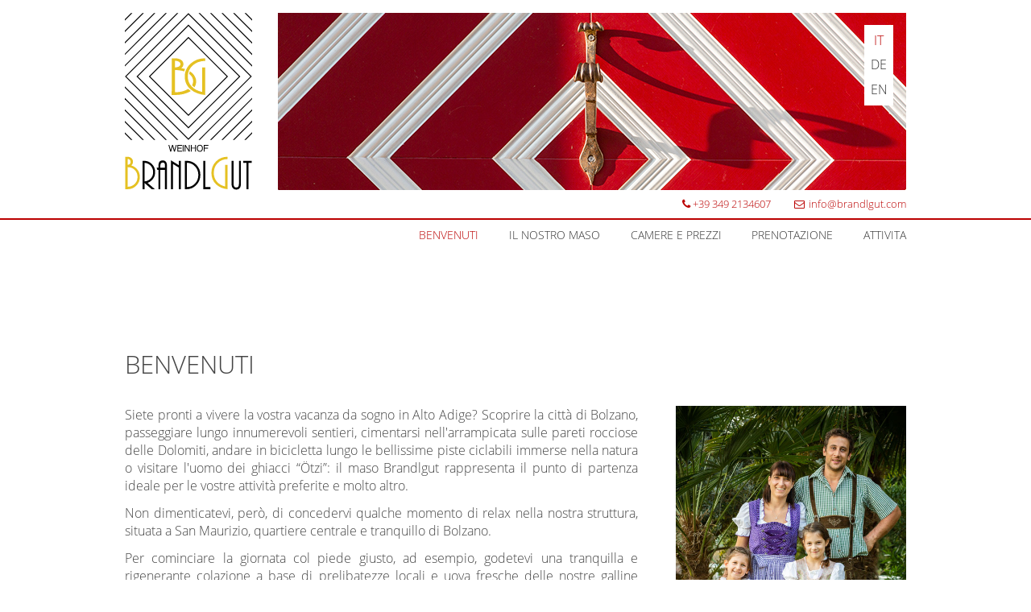

--- FILE ---
content_type: text/html; charset=UTF-8
request_url: https://brandlgut.com/it/
body_size: 3623
content:
<!DOCTYPE HTML>
<html lang="it">
<head>
<meta name="viewport" content="width=device-width, initial-scale=1">
<link rel="stylesheet" href="../templates/brandlgut-langs/css/bootstrap.min.css">
<meta http-equiv="content-type" content="text/html;charset=UTF-8">
<title>Brandlgut IT &ndash; Benvenuti</title>
<meta name="robots" content="index, follow">
<meta name="author" content="BrandlGut">
<meta name="keywords" content="Brandlgut">
<meta name="description" content="Brandlgut">
<meta name="generator" content="CMSimple_XH 1.7.2 2017122101 - www.cmsimple-xh.org">
<!-- plugins: adc, advancedform, cnc, fa, fhs_adminmenu, filebrowser, foldergallery, hi_updatecheck, jquery, meta_tags, pagemanager, page_params, pfw, polyglott, sitemapper, slideshow, tinymce4 -->
<link rel="next" href="/it/?Il-nostro-maso"><link rel="stylesheet" href="../assets/css/xhstyles.css" type="text/css">
<script type="text/javascript" src="../plugins/jquery/lib/jquery/3.2.1/jquery.min.js"></script>
<script type="text/javascript" src="../plugins/jquery/lib/migrate/jquery-migrate-3.0.0.min.js"></script>
<link rel="stylesheet" type="text/css" href="../plugins/fa/css/font-awesome.min.css"><link rel="stylesheet" href="../templates/brandlgut-langs/stylesheet.css" type="text/css">
<!--[if lt IE 9]>
	<script src="../templates/brandlgut-langs/scripts/html5shiv.min.js"></script>
	<script src="../templates/brandlgut-langs/scripts/respond.min.js"></script>
<![endif]-->

<link rel="apple-touch-icon" sizes="180x180" href="../templates/brandlgut-langs/images/favicon/apple-touch-icon.png">
<link rel="icon" type="image/png" sizes="32x32" href="../templates/brandlgut-langs/images/favicon/favicon-32x32.png">
<link rel="icon" type="image/png" sizes="16x16" href="../templates/brandlgut-langs/images/favicon/favicon-16x16.png">
<link rel="manifest" href="../templates/brandlgut-langs/images/favicon/site.webmanifest">
<link rel="mask-icon" href="../templates/brandlgut-langs/images/favicon/safari-pinned-tab.svg" color="#b50005">
<link rel="shortcut icon" href="../templates/brandlgut-langs/images/favicon/favicon.ico">
<meta name="apple-mobile-web-app-title" content="Brandlgut">
<meta name="application-name" content="Brandlgut">
<meta name="msapplication-TileColor" content="#b50005">
<meta name="msapplication-TileImage" content="../templates/brandlgut-langs/images/favicon/mstile-144x144.png">
<meta name="msapplication-config" content="../templates/brandlgut-langs/images/favicon/browserconfig.xml">
<meta name="theme-color" content="#ffffff">
<script>
document.write('<style>.langs a img { display: none; } div.acctxt { display: none; }<\/style>')
</script>
</head>

<body onload="">

<!-- noscript -->
<div id="noScript">Sorry. This website will not work correctly without JavaScrip. Please aktivate JavaScript in your browser.<br>&raquo; <a href="./?&sitemap">SiteMap</a></div>

<!-- Preloading -->
<script>document.write('<div id="preloader"><div class="spinner"><div class="uil-ripple-css" style="transform:scale(0.29);"><div> <\/div><div> <\/div><\/div><\/div><\/div>');</script>

<!-- HEADER -->
<header class="header" id="top">
<div class="header-inner container">
<div class="slideShow"><div id="slideshow_1" class="slideshow" style="position: relative; width: 100%; height: 100%; overflow: hidden"><img src="../userfiles/images/headers/Slideshow_Tuer.jpg" alt="Slideshow_Tuer" style="position: static; display: block; z-index: 1; width: 100%"><img src="../userfiles/images/headers/Slideshow_Gut4.jpg" alt="Slideshow_Gut4" style="position: absolute; display: none; width: 100%"><img src="../userfiles/images/headers/Slideshow_Thila.jpg" alt="Slideshow_Thila" style="position: absolute; display: none; width: 100%"><img src="../userfiles/images/headers/Slideshow_Fruehstuecksraum.jpg" alt="Slideshow_Fruehstuecksraum" style="position: absolute; display: none; width: 100%"><img src="../userfiles/images/headers/Slideshow_Gut.jpg" alt="Slideshow_Gut" style="position: absolute; display: none; width: 100%"><img src="../userfiles/images/headers/Slideshow_Gut3.jpg" alt="Slideshow_Gut3" style="position: absolute; display: none; width: 100%"><img src="../userfiles/images/headers/Slideshow_Gassers.jpg" alt="Slideshow_Gassers" style="position: absolute; display: none; width: 100%"><img src="../userfiles/images/headers/Slideshow_Weinreeben.jpg" alt="Slideshow_Weinreeben" style="position: absolute; display: none; width: 100%"><img src="../userfiles/images/headers/Slideshow_Wein3.jpg" alt="Slideshow_Wein3" style="position: absolute; display: none; width: 100%"><img src="../userfiles/images/headers/Slideshow_Blumenkanne.jpg" alt="Slideshow_Blumenkanne" style="position: absolute; display: none; width: 100%"><img src="../userfiles/images/headers/Slideshow_Gut2.jpg" alt="Slideshow_Gut2" style="position: absolute; display: none; width: 100%"><img src="../userfiles/images/headers/Slideshow_Pfau.jpg" alt="Slideshow_Pfau" style="position: absolute; display: none; width: 100%"><img src="../userfiles/images/headers/Slideshow_Aussicht2.jpg" alt="Slideshow_Aussicht2" style="position: absolute; display: none; width: 100%"><img src="../userfiles/images/headers/Slideshow_Aussicht.jpg" alt="Slideshow_Aussicht" style="position: absolute; display: none; width: 100%"><img src="../userfiles/images/headers/Slideshow_Wein2.jpg" alt="Slideshow_Wein2" style="position: absolute; display: none; width: 100%"><img src="../userfiles/images/headers/Slideshow_Trauben2.jpg" alt="Slideshow_Trauben2" style="position: absolute; display: none; width: 100%"><img src="../userfiles/images/headers/Slideshow_Zimmer.jpg" alt="Slideshow_Zimmer" style="position: absolute; display: none; width: 100%"><img src="../userfiles/images/headers/Slideshow_Eier.jpg" alt="Slideshow_Eier" style="position: absolute; display: none; width: 100%"></div></div>
<div class="logo"><a href=".\" title="Home"><img src="../templates/brandlgut-langs/images/LogoBrandlGut.svg" alt="logo"></a></div>
<div class="langs"><span class="actLang">it</span><!-- Polyglott_XH: language menu -->
<a href="https://brandlgut.com/">
    <img src="../userfiles/images/flags/de.png"
         alt="DE"
         title="DE">
</a>
<a href="https://brandlgut.com/en/">
    <img src="../userfiles/images/flags/en.png"
         alt="EN"
         title="EN">
</a>
</div>
</div>
<div class="subHeader container">
<div class="subHeader-inner">
<a href="tel:+393492134607"><span class="fa fa-fw fa-phone"></span>+39 349 2134607</a><a href="mailto:info@brandlgut.com?subject=Anfrage%20via%20Homepage%20www.brandlgut.com"><span class="fa fa-envelope-o fa-fw"></span> info@brandlgut.com</a>
</div>
</div>
</header>
<span id="line"></span>

<!-- MAIN NAV -->
<div class="hamDiv">
<button class="hamburger pull-right" accesskey="1" tabindex="1">
<div id="nav-icon"><i class="fa fa-bars fa-3x"></i></div>
</button>
</div>
<nav class="container nav">

<ul class="menulevel1">
<li class="sdoc"><span>Benvenuti</span></li>
<li class="doc"><a href="/it/?Il-nostro-maso">Il nostro maso</a></li>
<li class="doc"><a href="/it/?Camere-e-prezzi">Camere e prezzi</a></li>
<li class="doc"><a href="/it/?Prenotazione">Prenotazione</a></li>
<li class="doc"><a href="/it/?Attivita">Attivita</a></li>
</ul>
</nav>

<!-- CONTENT -->
<div class="wrapper container">
<main class="main">


<h1>Benvenuti</h1>
<div class="imgR"><img src="../userfiles/images/DieGassers_2018.jpg" alt="Famiglia Gasser" width="286" height="430"></div>
<p><span>Siete pronti a vivere la vostra vacanza da sogno in Alto Adige? Scoprire la città di Bolzano, passeggiare lungo innumerevoli sentieri, cimentarsi nell'arrampicata sulle pareti rocciose delle Dolomiti, andare in bicicletta lungo le bellissime piste ciclabili immerse nella natura o visitare l'uomo dei ghiacci “</span><span>Ötzi</span><span>”: il maso </span><span>Brandlgut</span><span> rappresenta il punto di partenza ideale per le vostre attività preferite e molto altro.</span><span> </span></p>
<p><span>Non dimenticatevi, però, di concedervi qualche momento di relax nella nostra struttura, situata a San Maurizio, quartiere centrale e tranquillo di Bolzano. </span><span> </span></p>
<p><span>Per cominciare la giornata col piede giusto, ad esempio, godetevi una tranquilla e rigenerante colazione a base di prelibatezze locali e uova fresche delle nostre galline allevate a terra. In serata, invece, gustatevi un buon bicchiere del nostro vino con vista su frutteti e vigneti circostanti con i monti </span><span>Penegal</span><span> e Mendola sullo sfondo.</span><span> </span></p>
<p><span>Vi aspettiamo,</span><span> </span></p>
<p><span>La vostra famiglia Gasser.</span><span> </span></p>
<div class="widgets"></div>

<div class="widgets">
	<div class="googleWidget">
		<p>Come trovarci</p>
		<iframe src="https://www.google.com/maps/embed?pb=!1m18!1m12!1m3!1d2746.2948072163636!2d11.300439915792747!3d46.50227447159694!2m3!1f0!2f0!3f0!3m2!1i1024!2i768!4f13.1!3m3!1m2!1s0x47829eabe1f45ddd%3A0x41586ed889a01ad1!2sBrandlgut-Hof!5e0!3m2!1sde!2sde!4v1533287459685" width="290" height="250" frameborder="0" style="border:0" allowfullscreen></iframe>
	</div>
	<div class="weatherWidget">
		<p>Il nostro tempo attuale</p>
		<div id="wcom-8e8668bd2cf412b3a9ad9151d0080626" style="border: 0; background-color: #f2f1f0; border-radius: 0px; color: #b00;" class="wcom-default w300x250">
			<link rel="stylesheet" href="../templates/brandlgut-langs/css/widgets.css" media="all">
			<div id="wcom-8e8668bd2cf412b3a9ad9151d0080626-weather"></div>
			<script type="text/javascript" src="//cs3.wettercomassets.com/woys/5/js/w.js"></script><script type="text/javascript">_wcomWidget({id: 'wcom-8e8668bd2cf412b3a9ad9151d0080626',location: 'IT0TA0010',format: '300x250',type: 'summary'});</script>
		</div>
	</div>
</div>
<div class="submenDiv"></div>
</main>
</div>

<!-- FOOTER -->
<footer>
<div class="container">
<div class="col-xs-12 col-sm-4 col-md-3 col-lg-3 box1">


</div>
<div class="col-xs-12 col-sm-8 col-md-9 col-lg-9 box2">

<p><span class="highLight">BrandlGut</span><br>Via San Maurizio, 63<br>39100 Bolzano BZ, Italia</p>
<table class=" footerTable">
<tbody>
<tr>
<td> </td>
<td> </td>
</tr>
<tr>
<td>mobile</td>
<td><a href="tel:+393492134607">0039 349 213 46 07</a></td>
</tr>
<tr>
<td>mail</td>
<td><a href="mailto:info@brandlgut.com?subject=Anfrage%20via%20Homepage">info@brandlgut.com</a></td>
</tr>
</tbody>
</table>
</div>
</div>
<div class="footerMenu clear">
<div class="container">
<p class="copyright">© 2025 Brandlgut</p>
<p class="ftMenu text-right"><!--<a href="?Contatto">Contatto</a>
&nbsp;&nbsp;
--><a href="?Colofone">Colofone</a>&nbsp;&nbsp;<a href="?Privacy-Policy">Privacy Policy</a>
<a target="_blank" href="/it/?&amp;print" rel="nofollow noopener" title="Versione stampabile">Versione stampabile</a></p>
</div>
</div>
</footer>
<div class="top" id="topLink"><a href="#" class="fa fa-angle-up fa-3x" title="top"></a></div>
<script src="../templates/brandlgut-langs/scripts/main.min.js"></script>
<script src="../templates/brandlgut-langs/scripts/bootstrap.min.js"></script>
<script type="text/javascript" src="../plugins/slideshow/slideshow.js"></script><script type="text/javascript">new slideshow.Show('slideshow_1','fade','easeInOut',0,6000,2000);</script>
</body>
</html>


--- FILE ---
content_type: text/css
request_url: https://brandlgut.com/templates/brandlgut-langs/stylesheet.css
body_size: 6829
content:
/* CSS for www.brandlgut.com
   version 1.0 (08.2018) 
   © 2018 fhs - www.fhseidel.de
*/
/*** FONTS ***/
@font-face {
	font-family: 'Open Sans';
	font-style: normal;
	font-weight: 300;
	src: url('fonts/opensans/open-sans-v15-cyrillic-ext_latin-ext-300.eot');
	src: local('Open Sans Light'), local('OpenSans-Light'), url('fonts/opensans/open-sans-v15-cyrillic-ext_latin-ext-300.eot?#iefix') format('embedded-opentype'), url('fonts/opensans/open-sans-v15-cyrillic-ext_latin-ext-300.woff2') format('woff2'), url('fonts/opensans/open-sans-v15-cyrillic-ext_latin-ext-300.woff') format('woff');
}
@font-face {
	font-family: 'Open Sans';
	font-style: italic;
	font-weight: 300;
	src: url('fonts/opensans/open-sans-v15-cyrillic-ext_latin-ext-300italic.eot');
	src: local('Open Sans Light Italic'), local('OpenSans-LightItalic'), url('fonts/opensans/open-sans-v15-cyrillic-ext_latin-ext-300italic.eot?#iefix') format('embedded-opentype'), url('fonts/opensans/open-sans-v15-cyrillic-ext_latin-ext-300italic.woff2') format('woff2'), url('fonts/opensans/open-sans-v15-cyrillic-ext_latin-ext-300italic.woff') format('woff');
}
@font-face {
	font-family: 'Open Sans';
	font-style: normal;
	font-weight: 400;
	src: url('fonts/opensans/open-sans-v15-cyrillic-ext_latin-ext-regular.eot');
	src: local('Open Sans Regular'), local('OpenSans-Regular'), url('fonts/opensans/open-sans-v15-cyrillic-ext_latin-ext-regular.eot?#iefix') format('embedded-opentype'), url('fonts/opensans/open-sans-v15-cyrillic-ext_latin-ext-regular.woff2') format('woff2'), url('fonts/opensans/open-sans-v15-cyrillic-ext_latin-ext-regular.woff') format('woff');
}
@font-face {
	font-family: 'Open Sans';
	font-style: italic;
	font-weight: 400;
	src: url('fonts/opensans/open-sans-v15-cyrillic-ext_latin-ext-italic.eot');
	src: local('Open Sans Italic'), local('OpenSans-Italic'), url('fonts/opensans/open-sans-v15-cyrillic-ext_latin-ext-italic.eot?#iefix') format('embedded-opentype'), url('fonts/opensans/open-sans-v15-cyrillic-ext_latin-ext-italic.woff2') format('woff2'), url('fonts/opensans/open-sans-v15-cyrillic-ext_latin-ext-italic.woff') format('woff');
}
@font-face {
	font-family: 'Open Sans';
	font-style: normal;
	font-weight: 600;
	src: url('fonts/opensans/open-sans-v15-cyrillic-ext_latin-ext-600.eot');
	src: local('Open Sans SemiBold'), local('OpenSans-SemiBold'), url('fonts/opensans/open-sans-v15-cyrillic-ext_latin-ext-600.eot?#iefix') format('embedded-opentype'), url('fonts/opensans/open-sans-v15-cyrillic-ext_latin-ext-600.woff2') format('woff2'), url('fonts/opensans/open-sans-v15-cyrillic-ext_latin-ext-600.woff') format('woff');
}
@font-face {
	font-family: 'Open Sans';
	font-style: italic;
	font-weight: 600;
	src: url('fonts/opensans/open-sans-v15-cyrillic-ext_latin-ext-600italic.eot');
	src: local('Open Sans SemiBold Italic'), local('OpenSans-SemiBoldItalic'), url('fonts/opensans/open-sans-v15-cyrillic-ext_latin-ext-600italic.eot?#iefix') format('embedded-opentype'), url('fonts/opensans/open-sans-v15-cyrillic-ext_latin-ext-600italic.woff2') format('woff2'), url('fonts/opensans/open-sans-v15-cyrillic-ext_latin-ext-600italic.woff') format('woff');
}
@font-face {
	font-family: 'Open Sans';
	font-style: normal;
	font-weight: 700;
	src: url('fonts/opensans/open-sans-v15-cyrillic-ext_latin-ext-700.eot');
	src: local('Open Sans Bold'), local('OpenSans-Bold'), url('fonts/opensans/open-sans-v15-cyrillic-ext_latin-ext-700.eot?#iefix') format('embedded-opentype'), url('fonts/opensans/open-sans-v15-cyrillic-ext_latin-ext-700.woff2') format('woff2'), url('fonts/opensans/open-sans-v15-cyrillic-ext_latin-ext-700.woff') format('woff');
}
@font-face {
	font-family: 'Open Sans';
	font-style: italic;
	font-weight: 700;
	src: url('fonts/opensans/open-sans-v15-cyrillic-ext_latin-ext-700italic.eot');
	src: local('Open Sans Bold Italic'), local('OpenSans-BoldItalic'), url('fonts/opensans/open-sans-v15-cyrillic-ext_latin-ext-700italic.eot?#iefix') format('embedded-opentype'), url('fonts/opensans/open-sans-v15-cyrillic-ext_latin-ext-700italic.woff2') format('woff2'), url('fonts/opensans/open-sans-v15-cyrillic-ext_latin-ext-700italic.woff') format('woff');
}
strong, b {
	font-weight: 600;
}
/*** ***/
html {
	font-size: 13px;
}
body {
	font: 300 1em/1.45em 'Open Sans', sans-serif;
	background: #fff;
	color: #444;
}
.wrapper {
}
.container {
	max-width: 1000px;
}
main {
	min-height: 75vh;
	margin: 8em 0 0 0;
}
/*** Header ***/
.header {
	margin: 1em 0 0;
	background: #fff;
}
.header-inner {
	position: relative;
}
.slideShow {
	float: right;
}
#line {
	display: block;
	height: 2px;
	margin: 0 auto .5em 0;
	background: #b00;
}
.logo {
	background: #fff;
	position: absolute;
	top: 60%;
	left: calc( 50% - 50px);
	z-index: 2;
	width: 100px;
	padding: .75em;
}
.logo img {
	width: 158px;
}
.logo a:hover {
	background: none;
}
.subHeader {
	display: none;
}
.hamDiv {
	background: none;
	position: relative;
	right: 0;
	float: right;
}
.hamDiv.open {
	background: rgba(238,204,34,.95);
}
.hamburger {
	background: none;
	border: none;
	padding: 10px 15px;
	z-index: 10;
}
.hamburger.open {
	color: rgba(255,255,255,.5);
}
.langs {
	z-index: 2;
	line-height: 1;
	padding: 0;
	border: 0;
	border-radius: 0;
	display: inline-block;
	margin: 1em 0 1em -.5em;
}
.actLang {
	padding: .25em .5em;
	text-transform: uppercase;
	color: #b00;
	/*color: #fff;*/
}
.langs a {
	padding: .5em;
	margin: 0;
	color: #333;
}
.langs a:hover {
	background: none;
}
#langMenu {
	margin: .5em 0;
	position: absolute;
	top: 2em;
	right: 1em;
}
#langMenu a {
	margin: 0 .5em .5em 0;
}
main p {
	text-align: justify;
}
p {
	margin: 0 0 .75em;
}
hr {
	margin-top: .75em;
	margin-bottom: .75em;
	border: 0;
	border-top: 1px solid #b00;
}
.top {
	display: none;
	position: fixed;
	right: 1em !important;
	bottom: 1em !important;
	z-index: 999;
}
.top a {
	color: #b00 !important;
	padding: 0 .2em .05em .2em;
	border-radius: 50%;
	background: rgba(255,255,255,.5);
}
.top a:hover {
	color: #e5c122 !important;
	text-decoration: none;
	background: rgba(255,255,255,.5);
}
ol {
	margin: 0 0 0.75em;
	padding: 0;
}
ol li {
	margin: 0 0 0 2em;
}
ul.ulNrml {
	list-style: inside none none;
	margin: 0 0 0.75em;
	padding: 0;
}
ul.ulNrml ul {
	list-style: inside none none;
	margin: 0;
	padding: 0;
}
ul.ulNrml li {
	margin-left: 1em;
}
ul.ulNrml li:before {
	content: '\f105';
	font-family: 'FontAwesome';
	color: #999;
	padding: 0 .5em 0 0;
	margin-left: -1em;
}
ul.ulNrml ul li:before {
	content: '\f101';
	font-family: 'FontAwesome';
	color: #999;
	padding: 0 .5em 0 0;
	margin-left: -1em;
}
span.smaller {
	font-size: .85em;
}
p.smaller {
	font-size: .85em;
	line-height: normal;
}
p.bigger, span.bigger {
	font-size: 1.25em;
}
article.legalNotices {
	font-size: .9em;
}
span.highLight, p.highLight {
	color: #e5c122;
	font-weight: 600;
}
span.light, p.light {
	color: #999;
}
span.yellowText, p.yellowText {
	color: #e5c122;
}
span.redText, p.redText {
	color: #b00;
}
span.greyText, p.greyText {
	color: #666;
}
p.copyright, span.copyright {
	color: #999;
}
span.price, p.price, div.price {
	float: right;
}
*.clear {
	clear: both;
}
p.clearfix, div.clearfix {
}
p.clearfix:after, div.clearfix:after {
	content: ".";
	clear: both;
	display: block;
	visibility: hidden;
	height: 0px;
}

/*** images **/
img {
	border: 0 none;
	height: auto;
	max-width: 100%;
	vertical-align: middle;
}
div.imgR, img.imgR {
	margin: 0 auto 1em auto;
	padding: 0 !important;
	float: none;
	max-width: 80%;
}
div.imgR p {
	text-align: right;
}
div.imgL, img.imgL {
	margin: 0 0 1em 0;
	padding: 0;
	float: none;
	max-width: 100%;
	text-align: left;
}
div.imgR p, div.imgL p, p.caption, span.caption {
	font: inherit;
	font-size: .9em;
	font-weight: 400;
	color: #666;
	margin: .5em 0 0 0;
	line-height: normal;
}
div.imgNrml {
	margin: 1em 0;
}
div.imgNrml img {
	margin: 0 0 .5em 0;
}
img.nosmokingImg {
	float: left;
	margin: 0 1em .5em 0;
	height: 2em;
	width: 2em;
}
p.hinweise {
	padding: 0 0 0 5em;
	position: relative;
	border-left: 0;
	margin: 0 0 .75em;
	font-size: .9em;
}
p.hinweise img {
	position: absolute;
	height: 2.5em;
	width: 2.5em;
	top: .25em;
	left: 0;
	opacity: .4;
}
/*** activities ***/
.actCat p.actCatTxt {
	font-weight: 300;
	padding: 0 0 0 1em;
	color: #666;
	margin: 0 0 1em 0 !important;
}
.actCat p.actCatTxt:before {
	content: '\f0da';
	font-family: 'FontAwesome';
	color: #999;
	padding: 0 .25em 0 0;
}
.actCat h2 {
}
.actCat p {
	font-weight: 400;
}
#tinymce .accordion .acctxt, .cke_editable .accordion .acctxt {
	/* [disabled]display: block; */
}
/*** tables ***/
table.respTable {
	font-family: inherit !important;
	display: inline-block;
	vertical-align: top;
	max-width: 100%;
	overflow-x: auto;
	white-space: nowrap;
	border-collapse: collapse;
	border-spacing: 0;
	margin: .5em 0;
	background: rgba(255,255,255,.05);
}
.respTable {
	-webkit-overflow-scrolling: touch;
}
.respTable th {
	text-align: left;
	background: rgba(255,255,255,.25);
	color: #eee;
	text-transform: none;
	font: inherit;
}
.respTable th, .respTable td {
	padding: .25em .5em;
	border: 1px solid rgba(255,255,255,.25);
	vertical-align: top;
}
.respTable tr:nth-of-type(2n+1) {
	background: rgba(255,255,255,.05);
}
/***/
/***/
input, select, textarea, #pagemanager_form {
	color: #333;
	font-family: 'Open Sans', sans-serif !important;
	font-size: 1em !important;
	font-weight: 300;
	border: 1px solid rgba(0,0,0,.25) !important;
	padding: .1em .25em !important;
	max-width: 100%;
}
input[type=submit], button {
	font-weight: 400;
	color: #b00;
}
input[type=image] {
	border: 0 !important;
	padding: inherit !important;
}
input[type=reset] {
	display: none;
}
/* Preloader */
#preloader {
	background: rgba(255,255,255,.1);
	background: -webkit-linear-gradient(45deg, rgba(220,220,220,1) 0%, rgba(128,128,128,1) 100%); /* safari5.1+,chrome10+ */
	background: -o-linear-gradient(45deg, rgba(220,220,220,1) 0%, rgba(128,128,128,1) 100%); /* opera 11.10+ */
	background: -ms-linear-gradient(45deg, rgba(220,220,220,1) 0%, rgba(128,128,128,1) 100%); /* ie10+ */
	background: linear-gradient(45deg, rgba(220,220,220,1) 0%, rgba(128,128,128,1) 100%); /* w3c */
 filter: progid:DXImageTransform.Microsoft.gradient( startColorstr='#593dd5', endColorstr='#fc2b00', GradientType=1 ); /* ie6-9 */
	position: fixed;
	top:0;
	left:0;
	width: 100%;
	height: 100%;
	z-index: 10000;
	display:table;
	text-align: center;
}
.spinner {
	margin:auto;
	text-align: center;
	display:table-cell;
	vertical-align:middle;
}
 @-webkit-keyframes uil-ripple {
 0% { width: 0; height: 0; opacity: 0; margin: 0 0 0 0; }
 33% { width: 44%; height: 44%; margin: -22% 0 0 -22%; opacity: 1; }
 100% {
 width: 88%;
 height: 88%;
 margin: -44% 0 0 -44%;
 opacity: 0;
}
}
@-webkit-keyframes uil-ripple {
 0% {
 width: 0;
 height: 0;
 opacity: 0;
 margin: 0 0 0 0;
}
 33% {
 width: 44%;
 height: 44%;
 margin: -22% 0 0 -22%;
 opacity: 1;
}
 100% {
 width: 88%;
 height: 88%;
 margin: -44% 0 0 -44%;
 opacity: 0;
}
}
@-moz-keyframes uil-ripple {
 0% {
 width: 0;
 height: 0;
 opacity: 0;
 margin: 0 0 0 0;
}
 33% {
 width: 44%;
 height: 44%;
 margin: -22% 0 0 -22%;
 opacity: 1;
}
 100% {
 width: 88%;
 height: 88%;
 margin: -44% 0 0 -44%;
 opacity: 0;
}
}
@-ms-keyframes uil-ripple {
 0% {
 width: 0;
 height: 0;
 opacity: 0;
 margin: 0 0 0 0;
}
 33% {
 width: 44%;
 height: 44%;
 margin: -22% 0 0 -22%;
 opacity: 1;
}
 100% {
 width: 88%;
 height: 88%;
 margin: -44% 0 0 -44%;
 opacity: 0;
}
}
@-moz-keyframes uil-ripple {
 0% {
 width: 0;
 height: 0;
 opacity: 0;
 margin: 0 0 0 0;
}
 33% {
 width: 44%;
 height: 44%;
 margin: -22% 0 0 -22%;
 opacity: 1;
}
 100% {
 width: 88%;
 height: 88%;
 margin: -44% 0 0 -44%;
 opacity: 0;
}
}
@-webkit-keyframes uil-ripple {
 0% {
 width: 0;
 height: 0;
 opacity: 0;
 margin: 0 0 0 0;
}
 33% {
 width: 44%;
 height: 44%;
 margin: -22% 0 0 -22%;
 opacity: 1;
}
 100% {
 width: 88%;
 height: 88%;
 margin: -44% 0 0 -44%;
 opacity: 0;
}
}
@-o-keyframes uil-ripple {
 0% {
 width: 0;
 height: 0;
 opacity: 0;
 margin: 0 0 0 0;
}
 33% {
 width: 44%;
 height: 44%;
 margin: -22% 0 0 -22%;
 opacity: 1;
}
 100% {
 width: 88%;
 height: 88%;
 margin: -44% 0 0 -44%;
 opacity: 0;
}
}
@keyframes uil-ripple {
 0% {
 width: 0;
 height: 0;
 opacity: 0;
 margin: 0 0 0 0;
}
 33% {
 width: 44%;
 height: 44%;
 margin: -22% 0 0 -22%;
 opacity: 1;
}
 100% {
 width: 88%;
 height: 88%;
 margin: -44% 0 0 -44%;
 opacity: 0;
}
}
.uil-ripple-css {
	background: none;
	position: relative;
	width: 200px;
	height: 200px;
	margin: 0 auto;
}
.uil-ripple-css div {
	position: absolute;
	top: 50%;
	left: 50%;
	margin: 0;
	width: 0;
	height: 0;
	opacity: 0;
	border-radius: 50%;
	border-width: 12px;
	border-style: solid;
	-ms-animation: uil-ripple 2s ease-out infinite;
	-moz-animation: uil-ripple 2s ease-out infinite;
	-webkit-animation: uil-ripple 2s ease-out infinite;
	-o-animation: uil-ripple 2s ease-out infinite;
	animation: uil-ripple 2s ease-out infinite;
}
.uil-ripple-css div:nth-of-type(1) {
	border-color: #fff;
}
.uil-ripple-css div:nth-of-type(2) {
	border-color: #fff;
	-ms-animation-delay: 1s;
	-moz-animation-delay: 1s;
	-webkit-animation-delay: 1s;
	-o-animation-delay: 1s;
	animation-delay: 1s;
}
/*** top menu ***/
.nav {
	clear: both;
	position: absolute;
	text-align: right;
	font-weight: normal;
	visibility: hidden;
	z-index: 2;
}
nav.nav .menulevel2 {
	display: none;
}
@media print {
nav.nav .menulevel2 {
	display: none;
}
}
/*** menu open ***/
.nav.open {
	position: absolute;
	visibility: visible;
	z-index: 11;
	background: rgba(238,204,34,.95);
	right: 0;
	padding: 15px;
	margin-top: 4.5em;
	width: 50%;
	height: auto !important;
	transition: all .25s;
}
.nav.open ul.menulevel1 {
	padding: 0;
	margin: 0;
	font-size: 1.25em;
	text-transform: uppercase;
	font-weight: 600;
}
.nav.open .menulevel1 a {
	display: block;
	color: #fff;
	padding: .25em 0;
}
.nav.open .menulevel1 a:hover {
	color: #fff;
	background: rgba(255,255,255,.5);
}
.nav.open .menulevel1 span {
	display: block;
	color: #b00;
	padding: .25em 0;
}
.nav.open ul.menulevel1 li {
	list-style: none;
	margin: 0;
	padding: 0;
}
[class^="sitemaplevel"] {
 list-style: none;
 padding: 0;
}
.sitemaplevel2 li a {
	padding: 0 0 0 .5em;
}
.sitemaplevel3 li a {
	padding: 0 0 0 1em;
}
.sitemaplevel4 li a {
	padding: 0 0 0 1.5em;
}
.sitemaplevel5 li a {
	padding: 0 0 0 2em;
}
.sitemaplevel6 li a {
	padding: 0 0 0 2.5em;
}
.sitemaplevel7 li a {
	padding: 0 0 0 3em;
}
.sitemaplevel8 li a {
	padding: 0 0 0 3.5em;
}
.sitemaplevel9 li a {
	padding: 0 0 0 4em;
}
.submenDiv {
	font-size: 0.9em;
	color: #999;
	margin: 3em 0;
	padding: .5em 0;
	border-top: 1px solid #ccc;
}
.submenDiv:empty {
	display: none !important;
}
.submenDiv span {
	float: left;
}
.submenDiv ul {
	list-style: none;
	margin: 0 0 .75em .75em;
	padding: 0;
	float: left;
	border-left: 1px solid #ccc;
}
.submenDiv ul li {
	margin-left: 1em;
	padding: 0 0 .25em 0;
}
/*** Footer ***/
footer {
	width: 100%;
	bottom: 0;
	background: #fff;
	min-height: 100px;
	padding: 2em 0 3em 0;
	color: #555;
	font-size: 1em;
	z-index: 1;
	margin: 4em 0 0 0;
	border-top: 1px solid #b00;
}
.footerMenu p.copyright {
	float: left;
}
.footerMenu p.ftMenu {
	float: right;
}
.footerMenu {
	border-top: 1px solid #b00;
	padding: 1em 0 2em 0;
	font-size: 0.95em;
	margin-top: 2em;
}
footer .footerMenu a {
	color: #333;
	padding: .25em 0;
	margin-left: 1.5em;
}
footer .box2 a {
	color: #333;
	padding: .25em 0;
}
p.ftBlock {
	width: 280px;
	float: right;
}
footer span.ftSpan {
	color: #e5c122;
	float: left;
	text-align: right;
}
.box1 {
	padding: 0;
}
.box2 {
	padding: 0;
	text-align: right;
}
table.footerTable {
	float: right;
}
table.footerTable td:first-child {
	color: #e5c122;
	text-align: right;
	padding-right: 2em;
}
/*** ***/
table, th, td {
	font-family: inherit;
}
h1, h2, h3 {
	font-style: normal;
	font-weight: 300;
	margin: 1em 0 .25em 0;
	word-spacing: 0.25em;
	text-transform: uppercase;
	line-height: normal;
}
h1 {
	font-size: 2.0em;
	margin-bottom: 1em;
}
h2 {
	font-size: 1.6em;
}
h3 {
	font-size: 1.4em;
}
h4 {
	font-size: 1.2em;
}
h5 {
	font-size: 1.1em;
}
h6 {
	font-size: 1.0em;
}
code, kbd, pre, samp, .code, .xh_code {
	padding: 1px 4px;
	font-size: 90%;
	color: #ccc;
	background-color: rgba(255,255,255,.25);
	border-radius: 4px;
}
a {
	color: #b00;
	text-decoration: none;
}
/*a:hover, a:active, a:focus {*/
a:hover {
	color: #b00;
	background: rgba(0,0,0,.05);
	text-decoration: none;
}
a:focus {
	color: #b00;
	background: none;
	text-decoration: none;
}
a[target="_blank"]::after {
	content: "\00a0\f08e";
	font: 0.75em FontAwesome;
	padding: 0 .1em 0 0;
}
blockquote {
	padding: .5em .75em .5em 3em;
	position: relative;
	/* [disabled]color: #fff; */
	border-top: 1px solid #ccc;
	border-bottom: 1px solid #ccc;
	border-left: 0;
	margin: 1em 0 .75em;
	font-style: italic;
	font-size: inherit;
}
blockquote::before {
	/* [disabled]color: #fff; */
	content: "\f10e" !important;
	display: block;
	font-family: "FontAwesome";
	font-size: 1.25em;
	position: absolute;
	left: 0.75em;
	top: 0.5em;
}
blockquote a:link, blockquote a:visited {
}
blockquote p {
	margin: 0;
}
p.blockAuth {
	text-align: right;
	font-style: normal;
}
p.footnote, span.footnote {
	padding: .5em .5em .5em 1.5em;
	position: relative;
	color: #ccc;
	border-top: 1px solid #666;
	margin: 1em 0 .75em;
	font-size: 0.85em;
	line-height: normal;
}
.footnote::before {
	color: #ccc;
	content: "*" !important;
	display: block;
	font-size: 1.25em;
	position: absolute;
	left: .25em;
	top: .4em;
}
/*** widgets **/
div.widgets {
	clear: both;
	padding-top: 6em;
}
div.weatherWidget {
	display: inline-block;
	max-width: 100%;
	text-align: left;
}
div.googleWidget {
	margin: 0 0 2em 0;
	display: inline-block;
	max-width: 100%;
	float: left;
}
div.googleWidget iframe {
	max-width: 100%;
}
/*** activities 3 ***/
.actTabs {
	margin: 2em 0 0 0;
}
.actNav.nav span.actTxt {
	font-size: .9em;
	display: block;
}
.actNav.nav.nav-justified > li > a {
	position: relative;
}
.actNav.nav.nav-justified > li > a:hover, .actNav.nav.nav-justified > li > a:focus {
	background-color: transparent;
}
.actNav.nav.nav-justified > li > a > .quote {
	position: absolute;
	left: 0px;
	bottom: -1.5em;
	opacity: 1;
	width: 20px;
	text-align: center;
	width: 100%;
}
.actNav.nav.nav-justified > li > a > .quote {
}
.actNav.nav.nav-justified > li.active > a > .quote {
	opacity: 1;
}
.actNav.nav.nav-justified > li > a > img {
	border: 2px solid #e5c122;
	padding: 3px;
}
.actNav.nav.nav-justified > li > a > img {
	max-width: 80%;
	opacity: .5;
	-webkit-transform: scale(.8, .8);
	transform: scale(.8, .8);
	-webkit-transition: all 0.5s 0s cubic-bezier(0.175, 0.885, 0.32, 1.275);
	transition: all 0.5s 0s cubic-bezier(0.175, 0.885, 0.32, 1.275);
}
.actNav.nav.nav-justified > li.active > a > img, .actNav.nav.nav-justified > li:hover > a > img, .actNav.nav.nav-justified > li:focus > a > img {
	opacity: 1;
	-webkit-transform: none;
	transform: none;
	-webkit-transition: all 0.5s 0s cubic-bezier(0.175, 0.885, 0.32, 1.275);
	transition: all 0.5s 0s cubic-bezier(0.175, 0.885, 0.32, 1.275);
}
.tab-pane .tab-inner {
	padding: 1em;
	margin: 1em 0 0 0;
	border: 1px solid #e5c122;
}
.tab-pane .tab-inner h2 {
	font-size: 1.5em;
	font-weight: 400;
	color: #fff;
	line-height: normal;
	margin: -1em -.4em 1em;
	background: #e5c122;
	padding: .25em .5em;
	text-transform: uppercase;
	word-spacing: normal;
	text-align: center;
}
.tab-pane .tab-inner p {
	margin: 0;
	font-weight: 400;
	text-align: left;
}
.tab-pane .tab-inner p.actCatTxt {
	font-weight: 300;
	padding: 0 0 0 1em;
	color: #666;
	margin: 0 0 1em 0 !important;
}
.tab-pane .tab-inner p.actCatTxt::before {
	content: '\f0da';
	font-family: 'FontAwesome';
	color: #999;
	padding: 0 .25em 0 0;
}
#nav-tabs {
	visibility: visible;
	padding: 0;
	position: relative;
	display: block;
	text-align: left !important;
	margin: 0em 0 2em 0;
}
#nav-tabs li {
	margin: 1.5em 0;
}
#nav-tabs li.active a {
	color: #b00;
}
#nav-tabs a {
	color: #999;
	font-size: .9em;
	font-weight: 300;
}
#nav-tabs.nav {
}
#nav-tabs.nav li a {
	padding: 0;
}
.fade {
	opacity: 0;
	-webkit-transition: opacity .5s linear;
	-o-transition: opacity .5s linear;
	transition: opacity .5s linear;
}
.print .tab-pane.fade, #tinymce .tab-pane.fade {
	opacity: 1;
}
.print #nav-tabs {
	display: none;
}
@media print {
/*** bootstrap links - remove adress ***/
a[href]:after {
	content: none;
}
}
 @media (min-width: 768px) {
.actNav.nav.nav-justified > li > a > .quote {
}
}
#advfrm-Anfrage_DE h2, #advfrm-Anfrage_EN h2, #advfrm-Anfrage_IT h2 {
	font-size: 1.5em;
}
div.advfrm-mailform {
	/* [disabled]background: rgba(0,0,0,.05); */
	/* [disabled]padding: .5em 2em 1em; */
	/* [disabled]border: 1px solid #e5c122 !important; */
	/* [disabled]border-radius: 0.25em; */
}
ul.advfrm-error {
	list-style: inside none none;
	margin: 1em 0 1.5em 0;
	padding: .5em 1em;
	color: #b00;
	border: 1px solid #b00;
	display: inline-block;
	font-weight: normal;
	background: #fff;
}
ul.advfrm-error li {
	margin-left: 1em;
}
ul.advfrm-error li:before {
	content: '\f105';
	font-family: 'FontAwesome';
	color: #b00;
	padding: 0 .5em 0 0;
	margin-left: -1em;
}
div.advfrm-mailform input, div.advfrm-mailform textarea {
	background: #fff;
	border: 1px solid #e5c122 !important;
	width: 100%;
	max-width: 100%;
}
div.advfrm-mailform select {
	background: #fff;
	border: 1px solid #e5c122 !important;
	width: 100%;
	max-width: 100%;
}
div.advfrm-mailform input[type="checkbox"], div.advfrm-mailform input[type="radio"] {
	width: auto;
	display: inline-block;
}
div.advfrm-mailform input[type=submit] {
	font-weight: 400;
	text-transform: uppercase;
	color: #b00;
	background: #fff;
	border: 1px solid #e5c122 !important;
	width: 100%;
}
#advfrm-mailform #advfrmLabel, #advfrm-Anfrage_DE label, #advfrm-Anfrage_EN label, #advfrm-Anfrage_IT label {
	float: none;
	width: 100%;
	margin: .25em 1em .5em 0;
	display: block;
	padding: inherit;
	font-size: 0.9em !important;
	font-weight: 300 !important;
	line-height: 1 !important;
	color: inherit !important;
	/* [disabled]text-align: right; */
	white-space: nowrap;
	vertical-align: baseline;
}
#advfrm-mailform .horz {
	float: left;
}
div.captcha {
	margin: 1em 0;
}
div.captcha input {
	color: #b00;
	font-family: 'Open Sans', sans-serif !important;
	font-size: 1em !important;
	font-weight: normal;
	border: 1px solid #e5c122 !important;
	/* [disabled]border-radius: 0.25em; */
	padding: .1em .25em !important;
	max-width: 100%;
	width: 5em;
	display: inline-block;
	text-align: center;
	max-width: 100%;
	width: 5em !important;
}
div.captcha span.captcha {
	color: #b00;
	font-family: 'Open Sans', sans-serif !important;
	font-size: 1em !important;
	font-weight: normal;
	border: 1px solid #e5c122 !important;
	/* [disabled]border-radius: 0.25em; */
	margin: 0 1em 0 0;
	padding: .1em .25em !important;
	max-width: 100%;
	width: 5em;
	background-color: rgba(238,204,34,.25);
	background-image: url("data:image/svg+xml,%3Csvg xmlns='http://www.w3.org/2000/svg' width='20' height='12' viewBox='0 0 20 12'%3E%3Cg fill-rule='evenodd'%3E%3Cg id='charlie-brown' fill='%23999999' fill-opacity='0.5'%3E%3Cpath d='M9.8 12L0 2.2V.8l10 10 10-10v1.4L10.2 12h-.4zm-4 0L0 6.2V4.8L7.2 12H5.8zm8.4 0L20 6.2V4.8L12.8 12h1.4zM9.8 0l.2.2.2-.2h-.4zm-4 0L10 4.2 14.2 0h-1.4L10 2.8 7.2 0H5.8z'/%3E%3C/g%3E%3C/g%3E%3C/svg%3E");
	display: inline-block;
	text-align: center;
}
span.captcha-explanation span.smaller {
	font-size: 1em;
}
img.ui-datepicker-trigger {
	margin: 0 0 0 -1.5em;
}
div.advfrm-mailform span.captcha-explanation {
    font-size: .9em;
}
/*** Responsive part  ***/
@media (min-width: 480px) {
body {
	font-size: 1.0em;
}
div.googleWidget {
	margin: 0 3em 2em 0;
}
#advfrm-mailform #advfrmLabel, #advfrm-Anfrage_DE label, #advfrm-Anfrage_EN label,, #advfrm-Anfrage_IT label {
	float: left;
	width: 12em;
	display: inline;
}
div.advfrm-mailform input, div.advfrm-mailform textarea, div.advfrm-mailform select {
	max-width: 75%;
	width: calc(75% - 12em);
}
div.advfrm-mailform input[type=submit] {
	max-width: 75%;
	width: calc(75% - 12em);
	margin-left: 11.75em;
}
}
@media (min-width:640px) {
body {
	font-size: 1.1em;
}
.hamburger {
	display: none;
	z-index: 10;
}
.hamDiv {
	display: none;
}
.langs {
	display: block;
	background: rgba(255,255,255,1.0);
	position: absolute;
	top: 1em;
	right: calc(15px + 1em);
	z-index: 2;
	text-align: center;
	line-height: 1;
	padding: .25em 0;
	border: 0;
	border-radius: 0;
	margin: 0;
}
.actLang {
	padding: .5em .5em;
	text-transform: uppercase;
	/*display: none;*/
	display: block;
}
.langs a {
	display: block;
	padding: .5em .5em;
}
.langs a:hover {
	background: none;
}
.header {
}
.subHeader {
	display: block;
	font-size: .85em;
	padding: .5em 0;
	text-align: right;
}
.subHeader-inner {
	padding: 0 15px;
}
.subHeader a {
	color: #b00;
	margin: 0 0 0 2em;
}
div.googleWidget {
	margin: 0 3em 1em 0;
}
/*** menu ***/
.nav {
	visibility: visible;
	position: relative;
	padding: 0 15px;
}
.nav.open {
	width: 100%;
	/* [disabled]font-weight: 300 !important; */
}
.nav .menulevel1, .nav.open ul.menulevel1 {
	display: block;
	float: right;
	padding: 0 !important;
	margin: 0 !important;
	font-size: 0.9em !important;
	text-transform: uppercase !important;
	font-weight: 300 !important;
}
.nav .menulevel1 a, .nav.open ul.menulevel1 a {
	color: #333;
}
.nav .menulevel1 span, .nav.open ul.menulevel1 span {
	color: #b00;
}
.nav .menulevel1 a:hover, .nav.open ul.menulevel1 a:hover {
	color: #b00;
	background: rgba(0,0,0,.05);
}
.nav.open ul.menulevel1 span {
	display: block;
	color: #b00;
	padding: .25em;
}
.nav .menulevel1 li, .nav.open ul.menulevel1 li {
	list-style: none;
	/* [disabled]float: left; */
	margin: 0 0 .25em .4em !important;
	display: inline-block;
}
.nav .menulevel1 li a, .nav .menulevel1 li span, .nav.open ul.menulevel1 li a, .nav.open ul.menulevel1 li span {
	padding: .25em 0;
	margin: 0 0 .25em 2em;
}
.nav.open {
	position: relative !important;
	background: none;
	margin-top: 0;
	padding: 0 15px;
}
div.imgR, img.imgR {
	margin: 0 0 1em 3em;
	/* [disabled]padding: 0 0 0 2em !important; */
	float: right;
	max-width: 30%;
	text-align: right;
}
div.imgL, img.imgL {
	margin: 0 1em 1em 0;
	padding: 0;
	float: left;
	max-width: 30%;
	text-align: left;
}
.logo {
	background: #fff;
	position: absolute;
	top: 0;
	left: 15px;
	z-index: 2;
	height: 141px;
	width: 101px;
	padding: 0;
}
.slideShow {
	width: 500px;
}
}
@media (min-width: 768px) {
body {
	font-size: 1.2em;
}
.box2 {
	text-align: right;
}
.logo {
	background: #fff;
	position: absolute;
	top: 0;
	left: 15px;
	z-index: 2;
	/* [disabled]height: 178px; */
	width: 117px;
	padding: 0;
}
.slideShow {
	width: 580px;
}
}
@media (min-width: 992px) {
body {
	font-size: 1.2em;
}
.logo {
	background: #fff;
	position: absolute;
	top: 0;
	left: 15px;
	z-index: 2;
	height: 198px;
	width: 142px;
	padding: 0;
}
.slideShow {
	width: 702px;
	height: 198px;
}
#advfrm-mailform #advfrmLabel, #advfrm-Anfrage_DE label, #advfrm-Anfrage_EN label, #advfrm-Anfrage_IT label {
	float: left;
	width: 12em;
	display: inline;
}
div.advfrm-mailform input, div.advfrm-mailform textarea, div.advfrm-mailform select {
	max-width: 50%;
	width: calc(50% - 12em);
}
div.advfrm-mailform input[type=submit] {
	max-width: 50%;
	width: calc(50% - 12em);
	margin-left: 11.75em;
}
}
@media (min-width: 1200px) {
body {
	/* [disabled]font-size: 1.4em; */
}
.header-inner {
}
.logo {
	background: #fff;
	position: absolute;
	top: 0;
	left: 15px;
	z-index: 2;
	height: 220px;
	width: 158px;
	padding: 0;
}
.slideShow {
	width: 780px;
	height: 220px;
}
}
/*** others ***/
#xh_pdtabs a {
	color: #333;
}
#xh_mailform div {
	width: 100%;
	margin: 0 0 .75em 0;
}
.xh_captcha_input {
	border: 1px solid #ccc !important;
	float: left;
	padding: .25em .5em !important;
}
.xh_captcha_code {
	background-color: #ccc;
	border: 1px solid #ccc !important;
	color: #fff;
	float: left;
	margin: 0 .5em;
	padding: .25em .5em !important;
}
#noScript {
	color: #fff;
	background: #e00;
	padding: 0.5em;
	position: fixed;
	top: 0;
	right: 0;
	z-index: 999;
	width: 10em;
	font-size: 0.9em;
	line-height: normal;
}
#noScript a {
	color: #fff !important;
	font-weight: 700;
}
body.xh_login {
	display: table;
	height: 100vh;
	width: 100%;
	margin: 0 !important;
}
div.xh_login {
	display: table-cell;
	margin: 0 auto;
	text-align: center;
	vertical-align: middle;
}
div.xh_login h1, div.xh_login p, div.xh_login input {
	margin: 0 0 .5em 0;
}
#mpd .expandingArea, .mpd .expandingArea {
	border: 0;
	padding: 1px 0;
}
#mpd .expandingArea > textarea, #mpd .expandingArea > pre, .mpd .expandingArea > textarea, .mpd .expandingArea > pre {
	padding: .1em .25em !important;
	font-family: inherit;
}
#xh_config_form textarea.xh_setting, #xh_config_form textarea.cmsimplecore_settings {
}
#xh_config_form textarea.xh_setting_short, #xh_config_form textarea.cmsimplecore_settings_short {
	height: auto;
	background: #fff;
}
#xh_config_form fieldset {
	padding: 0;
	margin: 1em 0;
}
#xh_config_form legend {
	text-transform: uppercase;
	color: #333;
	margin: 0 0 .25em 0;
	font-weight: 600;
	font-size: .9em;
	border: 0;
}
#xh_config_form {
}
#xh_config_form div.xh_label {
	background: rgba(0,0,0,.05);
	padding: .1em .25em;
	border: 1px solid rgba(0,0,0,.05);
	width: 34%;
	margin: 0 1% .25em 0;
	text-align: right;
	color: #555;
}
#xh_config_form input.xh_setting, #xh_config_form input.cmsimplecore_settings, #xh_config_form textarea.xh_setting, #xh_config_form textarea.cmsimplecore_settings {
	width: 100%;
	margin: 0 0 .25em 0;
	background: #fff;
	border-radius: 0;
	padding: .1em .25em;
	border: 1px solid rgba(0,0,0,.25);
}
form.xh_mailform p {
	font-size: 0.8em;
	line-height: normal;
	margin: 1em 0 .5em 0;
}
.xh_debug_warnings {
	position: fixed;
	bottom: 0;
	z-index: 10;
	width: 100%;
}
#xh_adminmenu a {
	line-height: normal;
}
a.pl_tooltip span {
	line-height: normal;
}
textarea.xh_file_edit, #xh_logfile {
	font-family: monospace !important;
	font-size: .9em !important;
	line-height: normal;
	background: #efefef;
	white-space: pre;
}
.mce-branding-powered-by {
	display: none;
}
/*** Foldergallerie ***/
.foldergallery_figures {
	display: -webkit-flex;
	display: flex;
	flex-flow: row wrap;
	-webkit-justify-content: center;
	justify-content: center;
}
.foldergallery figure {
	display: table;
	margin: .3em;
	padding: 1px;
	border: 1px solid #e5c122;
}
.foldergallery figcaption {
	background: rgba(255,255,255,.75);
	border-radius: 0;
	bottom: 4px;
	box-sizing: border-box;
	color: #111;
	left: 0;
	bottom: 0;
	overflow-wrap: break-word;
	padding: 0.2em 0.5em;
	position: absolute;
	width: 100%;
	font-size: .85em;
	white-space: nowrap;
	overflow: hidden;
	width: 100%;
	text-overflow: ellipsis;
}
.foldergallery_image figcaption {
	opacity: 0;
	display: none;
}
.foldergallery_image:hover figcaption {
	opacity: 0;
	transition: all .25s linear;
}
.foldergallery_folder, .foldergallery_image {
	position: relative;
	display: inline-block;
}
.galRooms .foldergallery_image {
	width: 20%;
}
.foldergallery_locator {
	display: none;
}
div.galRooms {
	clear: both;
	margin: 1em 0 0 0;
}
div.galRooms .foldergallery {
	margin: 0;
}
#cboxTitle {
	position: absolute;
	bottom: 4px;
	left: 0;
	text-align: center;
	color: inherit;
	white-space: nowrap;
	overflow: hidden;
	width: 100%;
	text-overflow: ellipsis;
}
/*** photoswipe **/
.pswp__bg {
	background: rgba(255,255,255,1);
}
.pswp__top-bar, .pswp__caption {
	background-color: rgba(255,255,255,1);
}
.pswp__ui--fit .pswp__top-bar, .pswp__ui--fit .pswp__caption {
	background-color: rgba(255,255,255,1);
}
.pswp__caption__center {
	color: #333;
	text-align: center;
}
.pswp__button--arrow--left::before, .pswp__button--arrow--right::before {
	background-color: rgba(0, 0, 0, 0.0);
}
.pswp__img {
	border: 1px solid #e5c122;
	padding: 4px;
}
.pswp__counter {
	color: #666;
}
.pswp__img--placeholder--blank {
	background: rgba(0, 0, 0, 0.05);
	border: 1px solid #e5c122;
	padding: 4px;
}
#searchbox {
	text-align: left;
	position: absolute;
	top: 0em;
	right: 1em;
	font-size: .8em;
}
/* bootstrap classes */
p.text-left, p.text-center, p.text-right, p.text-justify, p.text-nowrap, div.text-left, div.text-center, div.text-right, div.text-justify, div.text-nowrap {
}
/* prices */
.pricingdiv {
	display: flex;
	flex-wrap: wrap;
	justify-content: center;
	margin-bottom: .5em;
}
.pricingdiv img {
	/*border: 1px solid #e5c122;
	margin: 0 0 .5em 0;
	padding: 1px;*/
}
.theplan .foldergallery figure {
	display: none;
}
.theplan .foldergallery figure:first-of-type {
	display: block;
	margin: 0;
}
.theplan .foldergallery {
	margin: 1em 0;
}
.theplan .foldergallery figure img {
	max-width: calc(225px - 2em - 4px) !important;
}
.pricingdiv ul.theplan {
	list-style: none;
	margin: 0.5em;
	padding: 0;
	display: flex;
	flex-direction: column;
	position: relative;
	width: 225px;
	max-width: 225px;
	transition: all .5s;
	border: 1px solid #e5c122;
}
.pricingdiv ul.theplan ul {
	list-style: none;
	margin: 0;
	padding: 0;
	color: #fff;
	/* [disabled]font-size: 1.1em; */
	font-weight: 400;
}
.pricingdiv ul.theplan:hover { /* when mouse hover over pricing table */
	transform: scale(1.05);
	transition: all .5s;
	z-index: 100;
	box-shadow: 1px 1px .2em rgba(0,0,0,.25);
}
.pricingdiv ul.theplan li {
	margin: .1em 1em;
	position: relative;
	font-size: 0.9em;
}
.pricingdiv ul.theplan li.title {
	margin: -.4em .4em 1em;
	text-transform: uppercase;
	padding: .25em 0;
	background: #e5c122;
}
.pricingdiv ul.theplan li:nth-child(2) {
	/* [disabled]padding: 1em 0; */
	/* [disabled]text-align: center; */
}
.pricingdiv ul.theplan li.title h2 {
	font-size: 1.5em;
	font-weight: 400;
	text-align: center;
	margin: 0;
	color: #fff;
	line-height: normal;
}
/*very last LI within each pricing UL */
.pricingdiv ul.theplan li:last-of-type {
	text-align: center;
	margin-top: auto; /*align last LI (price botton li) to the very bottom of UL */
}
.pricingdiv .pricebutton {
	/* [disabled]background: #b00; */
	/* [disabled]color: #333; */
	padding: .5em 1em;
	display: inline-block;
	margin: 2em auto;
	/* [disabled]border-radius: 7px; */
	text-align: right;
}
.pricebutton p {
	line-height: 1;
	margin: 0;
	text-align: right;
}
.pricebutton hr {
	margin-top: .75em;
	margin-bottom: .75em;
	border: 0;
	border-top: 1px solid #e5c122;
}
.pricebutton span.saison {
	font-size: .9em;
	line-height: 1;
	margin: 0 1em 0 0;
}
.pricebutton span.price2 {
	font-size: 2em;
	font-weight: 600;
	line-height: 1;
	color: #e5c122;
}
div.resBtn {
	margin: 2em auto;
	text-align: center;
}
.resBtnBtn {
}
 @media only screen and (max-width: 500px) {
.pricingdiv ul.theplan {
	border-radius: 0;
	width: 100%;
	margin-right: 0;
}
.pricingdiv ul.theplan:hover {
	transform: none;
	box-shadow: none;
}
.pricingdiv a.pricebutton {
	display: block;
}
}

::-webkit-input-placeholder { /* Chrome/Opera/Safari */
 color: #333 !important;
}
::-moz-placeholder { /* Firefox 19+ */
 color: #333 !important;
 opacity: 1;
}
:-ms-input-placeholder { /* IE 10+ */
 color: #333 !important;
}
:-moz-placeholder { /* Firefox 18- */
 color: #333 !important;
}

.no-gutter {
	padding-right:0 !important;
	padding-left:0 !important;
}


--- FILE ---
content_type: text/css
request_url: https://brandlgut.com/templates/brandlgut-langs/css/widgets.css
body_size: 258
content:
.wcom-default a, .wcom-default div, .wcom-default img {
	border:0;
	margin:0;
	padding:0;
	float:none;
	clear:none;
	outline:0;
	font:inherit;
	font-size:100%;
	vertical-align:baseline;
	width:auto;
	height:auto;
	position:static;
	display:inline;
	line-height:normal;
	text-decoration:none
}
.wcom-default div {
	display:block
}
.wcom-default {
	font-family:inherit;
	overflow:hidden;
	position:relative;
	box-sizing:content-box !important
}
.wcom-city {
	max-height:28px !important;
	overflow:hidden
}
.wcom-city, .wcom-city a {
	font-size:15px;
	text-align:center;
	margin-bottom:5px;
	text-decoration:none
}
.wcom-city a:hover {
	text-decoration:none
}
.w300x250 {
	font-size:11px;
	padding:10px !important;
	width:270px !important;
	height:230px !important;
	max-width:calc(100% - 20px) !important;
	max-height:230px !important;
}
.w300x250 .wcom-city {
	max-height:18px !important;
	overflow:hidden
}
.w150x150 {
	font-size:10px;
	padding:5px !important;
	max-width:140px !important;
	max-height:140px !important;
	width:140px !important;
	height:140px !important
}
.w150x150 .wcom-city {
	min-height:20px !important;
	max-height:28px !important;
	overflow:hidden
}
.w150x150 .wcom-city, .w150x150 .wcom-city a {
	font-size:12px
}


--- FILE ---
content_type: image/svg+xml
request_url: https://brandlgut.com/templates/brandlgut-langs/images/LogoBrandlGut.svg
body_size: 4767
content:
<?xml version="1.0" encoding="utf-8"?>
<!DOCTYPE svg PUBLIC "-//W3C//DTD SVG 1.1//EN" "http://www.w3.org/Graphics/SVG/1.1/DTD/svg11.dtd">
<svg version="1.1" xmlns="http://www.w3.org/2000/svg" xmlns:xlink="http://www.w3.org/1999/xlink" x="0px" y="0px" width="1580px"
	 height="2200px" viewBox="0 0 1580 2200" enable-background="new 0 0 1580 2200" xml:space="preserve">
<g id="Layer_21">
	<g>
		<path fill="#E5C122" d="M5.71436,1786.63965h26.57617c19.72412,0,36.13574,5.73828,49.22559,17.21436
			c13.08057,11.47559,19.62988,27.08545,19.62988,46.80957c0,8.45605-1.71777,16.30811-5.13379,23.55566
			c-3.42578,7.24805-8.56006,14.09961-15.40186,20.53613c32.20996,9.66406,57.87988,27.48193,77.00928,53.45361
			c19.12061,25.97217,28.68994,55.86963,28.68994,89.69336c0,41.88379-14.59961,77.61426-43.78955,107.20996
			c-29.19971,29.5957-64.92969,44.39355-107.20947,44.39355H5.71436V1786.63965z M71.55029,1850.66357
			c0-10.87207-3.42578-19.72412-10.26807-26.57568c-6.85156-6.84229-15.50586-10.26807-25.97168-10.26807v73.0835
			c11.26807-0.80225,20.12988-4.32227,26.57568-10.56982C68.32275,1870.09521,71.55029,1861.53564,71.55029,1850.66357z
			 M157.31787,2037.90234c0-35.83398-11.58008-65.12744-34.72998-87.88135c-23.15967-22.74414-52.24561-34.12598-87.27734-34.12598
			v243.41064c34.22021,0,63.11768-11.57031,86.67334-34.72949C145.54004,2101.42578,157.31787,2072.53809,157.31787,2037.90234z"/>
		<path d="M333.14941,2189.50586l-87.26514-76.10352v76.10352h-24.86084v-352.50781h18.26514
			c37.87744,0,70.18164,13.56738,96.90527,40.69434c26.71533,27.13525,40.08105,60.24854,40.08105,99.35742
			c0,31.36328-8.4585,58.75391-25.36768,82.18164c-16.91748,23.43555-39.74854,40.78516-68.49365,52.05664l90.31006,78.21777
			H333.14941z M351.41455,1978.63525c0-32.05664-9.89355-58.74561-29.68066-80.06738
			c-19.78662-21.31299-45.0752-33.55957-75.84961-36.73047v230.95361c30.44141-3.51758,55.30176-15.32617,74.58154-35.40918
			C341.09277,2036.24121,351.41455,2009.99854,351.41455,1978.63525z"/>
		<path d="M498.04004,2189.50586v-240.46631h-56.82373v240.46631h-24.86084v-240.46631h-13.19092l-8.11768-25.36768h21.30859
			c0-29.94287,2.02979-50.38086,6.08838-61.30566c7.43604-20.08301,23.16406-30.12451,47.18457-30.12451
			c19.2793,0,33.31104,6.69678,42.11035,20.08301c7.43604,11.27979,11.16211,27.30811,11.16211,48.09326v289.08789H498.04004z
			 M498.04004,1891.43311c0-9.85938-2.20361-17.87793-6.59521-24.04639c-4.3999-6.16016-11.16211-9.24854-20.29443-9.24854
			c-9.47363,0-16.83008,3.08838-22.07031,9.24854c-5.24805,6.16846-7.86377,14.36035-7.86377,24.5752v31.70996h56.82373V1891.43311z
			"/>
		<path d="M670.03418,2189.50586V1921.0293l-71.53711-44.39404v312.87061h-24.86084v-358.32129l96.39795,60.24854v-54.43506
			h24.86084v352.50781H670.03418z"/>
		<path d="M745.11572,1836.99805h22.32373c47.69189,0,87.93945,16.73877,120.75146,50.20752
			c32.80371,33.47656,49.21338,75.04639,49.21338,124.7251c0,49.33203-16.74268,91.25684-50.22852,125.78223
			c-33.48535,34.53418-74.07422,51.79297-121.76562,51.79297h-20.29443V1836.99805z M912.54395,2011.40234
			c0-41.22266-13.95264-76.5415-41.85693-105.96387c-27.90479-29.41406-61.47754-44.12939-100.71045-44.12939v301.77197
			c40.24756,0,74.07422-14.61621,101.47119-43.86523C898.84521,2089.97461,912.54395,2054.03711,912.54395,2011.40234z"/>
		<path d="M973.9292,2189.50586v-352.50781h24.86084v326.61133h63.41943v25.89648H973.9292z"/>
		<path fill="#E5C122" d="M1074.69336,1987.16699c0-56.77588,19.22412-104.3877,57.68164-142.84521
			c38.44824-38.44824,85.86182-57.68213,142.24121-57.68213v28.99219c-47.92334,0-88.2876,16.21338-121.10156,48.62158
			c-32.82324,32.41748-49.22559,73.38574-49.22559,122.91357c0,42.27979,12.98584,78.62305,38.95801,109.02148
			c25.97168,30.40723,59.89014,50.23535,101.77344,59.49316v-268.17432h29.5957v301.99854
			c-57.98389-6.04004-105.09521-26.16992-141.33545-60.39941C1094.21924,2092.06445,1074.69336,2044.75391,1074.69336,1987.16699z"
			/>
		<path d="M1440.71094,2126.08594c0,19.73633-4.81982,36.0293-14.45996,48.88672
			c-9.63965,12.86523-23.7666,19.29004-42.36426,19.29004c-18.94678,0-33.48535-6.4248-43.63281-19.29004
			c-10.14697-12.85742-15.2207-29.50586-15.2207-49.94336v-288.03125h24.86084v286.97461
			c0,13.03809,2.44922,23.69922,7.35645,31.97363c4.89941,8.28223,13.44482,12.41992,25.62158,12.41992
			s20.80176-3.96387,25.875-11.8916c5.07373-7.92773,7.61035-18.58008,7.61035-31.97363v-287.50293h24.35352V2126.08594z"/>
		<path d="M1511.23242,2189.50586v-326.61133h-40.08105v-25.89648h104.00781v25.89648h-39.06641v326.61133H1511.23242z"/>
	</g>
	<g>
	</g>
	<g>
	</g>
	<g>
	</g>
</g>
<g id="B_copy">
	<g>
		<path fill="none" d="M689.91992,636.13574c0-12.3125-6.32812-22.34375-18.98438-30.09375s-28.67188-11.64062-48.01562-11.64062
			v82.76562c19.34375,0,35.35938-3.64062,48.01562-10.9375S689.91992,648.90137,689.91992,636.13574z"/>
		<path fill="#E5C122" d="M787.37939,943.46045c-1.61914,1.03027-3.25977,2.0542-4.94385,3.06592
			c-43.65625,26.21875-96.82812,39.32812-159.51562,39.32812V710.19824c42.71289,0,80.58154,5.53418,113.60498,16.58984
			c3.17383-10.24414,7.06299-20.30469,11.63184-30.10254c-11.96484-3.13232-26.68311-5.99512-48.90039-10.68506
			c38.63818-19.92285,49.38965-104.63037-51.41064-120.44873c-9.68311-1.12061-19.88232-1.69727-30.62891-1.69727h-35.63965
			l-0.31055,456h41.55957c69.93701,0,130.48242-13.48633,181.65674-40.4668c5.02344-2.95117,9.72656-6.01855,14.13135-9.1875
			C807.06543,961.87695,796.6665,952.92676,787.37939,943.46045z M622.91992,594.40137
			c19.34375,0,35.35938,3.89062,48.01562,11.64062s18.98438,17.78125,18.98438,30.09375
			c0,12.76562-6.32812,22.79688-18.98438,30.09375s-28.67188,10.9375-48.01562,10.9375V594.40137z"/>
	</g>
</g>
<g id="G">
	<g>
		<path fill="#E5C122" d="M997.72119,677.9375h-37.5957v303.62207c-53.2041-10.48193-96.29053-32.93066-129.28271-67.35742
			c-32.9917-34.41602-49.48779-75.56396-49.48779-123.43213c0-56.07471,20.83594-102.45752,62.53125-139.16064
			c41.68359-36.69189,92.95801-55.04834,153.83496-55.04834v-32.82422c-71.61865,0-131.84814,21.77588-180.68896,65.30615
			c-48.85254,43.54102-73.27295,97.44629-73.27295,161.72705c0,65.19922,24.8042,118.7627,74.42383,160.70117
			c46.03564,38.75391,105.88135,61.54492,179.53809,68.3833V677.9375z"/>
		<path fill="#E5C122" d="M863.81641,924.12646c43.40137-65.80322,20.78271-149.896-56.25537-199.36865
			c-4.51611,10.54199-7.93896,21.41748-10.21094,32.46973c33.69531,24.28662,50.56982,54.89307,50.56982,91.83008
			c0,17.31836-4.36963,33.37891-13.08252,48.19141C843.17285,906.81055,852.81396,915.82812,863.81641,924.12646z"/>
	</g>
</g>
<g id="Rechtecke">
	<g>
		
			<rect x="454.03702" y="454.18362" transform="matrix(0.70711 0.70711 -0.70711 0.70711 789.41132 -326.89905)" fill="none" width="670.54022" height="670.53851"/>
		<path fill="none" d="M1559.60938,789.45459L789.30762,19.15137L19.00488,789.45117l770.30273,770.30176L1559.60938,789.45459z
			 M789.30762,144.77393l644.67822,644.68066l-644.67822,644.67432L144.62939,789.45117L789.30762,144.77393z"/>
		<path fill="none" d="M1417.01514,789.45459L789.30762,161.74463L161.6001,789.45117l627.70752,627.70703L1417.01514,789.45459z
			 M789.30762,298.33984l491.11377,491.11475l-491.11377,491.11035L298.19287,789.45117L789.30762,298.33984z"/>
		<path d="M1280.42139,789.45459L789.30762,298.33984L298.19287,789.45117l491.11475,491.11377L1280.42139,789.45459z
			 M789.30762,315.31055l474.14307,474.14404l-474.14307,474.13965L315.16357,789.45117L789.30762,315.31055z"/>
		<path d="M1433.98584,789.45459L789.30762,144.77393L144.62939,789.45117l644.67822,644.67773L1433.98584,789.45459z
			 M789.30762,161.74463l627.70752,627.70996L789.30762,1417.1582L161.6001,789.45117L789.30762,161.74463z"/>
		<path d="M1572.33691,793.69727l4.24316-4.24268L789.30762,2.18066L2.03418,789.45117l787.27344,787.27246L1572.33691,793.69727z
			 M789.30762,19.15137l770.30176,770.30322l-770.30176,770.29834L19.00488,789.45117L789.30762,19.15137z"/>
		<polygon points="0,665.86133 663.68262,2.18066 646.71143,2.18066 0,648.89062 		"/>
		<polygon points="663.68311,1576.72363 0,913.04102 0,930.01172 646.7124,1576.72363 		"/>
		<polygon points="1580,911.6582 914.93262,1576.72363 931.90332,1576.72363 1580,928.62842 		"/>
		<polygon points="914.93213,2.18066 1580,667.25 1580,650.2793 931.90283,2.18066 		"/>
		<polygon points="0,523.2666 521.08691,2.18066 504.1167,2.18066 0,506.2959 		"/>
		<polygon points="1580,1054.25342 1057.52783,1576.72363 1074.49854,1576.72363 1580,1071.22363 		"/>
		<polygon points="1057.52686,2.18066 1580,524.6543 1580,507.68359 1074.49756,2.18066 		"/>
		<polygon points="521.08838,1576.72363 0,1055.63574 0,1072.60645 504.11719,1576.72363 		"/>
		<polygon points="0,380.67139 378.49121,2.18066 361.521,2.18066 0,363.70117 		"/>
		<polygon points="1580,1196.84863 1200.12402,1576.72363 1217.09375,1576.72363 1580,1213.81836 		"/>
		<polygon points="1200.12305,2.18066 1580,382.05859 1580,365.08789 1217.09326,2.18066 		"/>
		<polygon points="378.49268,1576.72363 0,1198.23145 0,1215.20166 361.52197,1576.72363 		"/>
		<polygon points="235.89795,1576.72363 0,1340.82617 0,1357.79639 218.92773,1576.72363 		"/>
		<polygon points="0,238.07617 235.896,2.18066 218.92627,2.18066 0,221.10645 		"/>
		<polygon points="1580,1339.44238 1342.71826,1576.72363 1359.68799,1576.72363 1580,1356.41211 		"/>
		<polygon points="1342.7168,2.18066 1580,239.46387 1580,222.49414 1359.68701,2.18066 		"/>
		<polygon points="1580,1482.03906 1485.31445,1576.72363 1502.28613,1576.72363 1580,1499.00977 		"/>
		<polygon points="1485.31055,2.18066 1580,96.87012 1580,79.89941 1502.28125,2.18066 		"/>
		<polygon points="0,95.48242 93.30176,2.18066 76.33105,2.18066 0,78.51172 		"/>
		<polygon points="93.30322,1576.72363 0,1483.42041 0,1500.39111 76.33301,1576.72363 		"/>
	</g>
</g>
<g id="Weinhof">
	<g>
		<path d="M541.20703,1639.62939h10.47803l17.78516,64.93701l17.78564-64.93701h10.47803l17.78516,64.93701l17.92334-64.93701
			h9.92627l-22.47266,83.8252h-10.47803l-17.92334-67.00488l-17.78516,67.00488h-10.47803L541.20703,1639.62939z"/>
		<path d="M651.64062,1723.45459v-83.8252h57.62939v9.92676h-47.15137v25.64404h41.9126v9.92627h-41.9126v28.40137h47.15137v9.92676
			H651.64062z"/>
		<path d="M718.36963,1723.45459v-83.8252h10.47803v83.8252H718.36963z"/>
		<path d="M743.18604,1723.45459v-83.8252h10.47803l41.9126,66.04004v-66.04004h10.47803v83.8252h-10.47803l-41.9126-65.90186
			v65.90186H743.18604z"/>
		<path d="M820.39307,1723.45459v-83.8252h10.47803v34.60547h41.9126v-34.60547h10.47803v83.8252h-10.47803v-39.84473h-41.9126
			v39.84473H820.39307z"/>
		<path d="M893.60156,1681.54199c0-13.14307,3.44678-23.71387,10.34033-31.70996
			c6.89355-7.90381,16.03809-11.85693,27.43604-11.85693c11.396,0,20.49561,3.95312,27.29834,11.85693
			c6.89355,7.99609,10.34033,18.56689,10.34033,31.70996c0,12.95996-3.44678,23.34766-10.34033,31.15869
			c-6.80273,7.81348-15.90234,11.71924-27.29834,11.71924c-11.39795,0-20.54248-3.90576-27.43604-11.71924
			C897.04834,1704.88965,893.60156,1694.50195,893.60156,1681.54199z M904.07959,1681.54199
			c0,10.11182,2.48193,18.24609,7.44531,24.40283c4.96338,6.06641,11.58105,9.09961,19.85303,9.09961
			c8.17969,0,14.75244-3.0332,19.71582-9.09961c4.96338-6.15674,7.44482-14.29102,7.44482-24.40283
			c0-10.38525-2.48145-18.65771-7.44482-24.81641c-4.96338-6.24951-11.53613-9.37549-19.71582-9.37549
			c-8.27197,0-14.88965,3.12598-19.85303,9.37549C906.56152,1662.88428,904.07959,1671.15674,904.07959,1681.54199z"/>
		<path d="M979.49463,1723.45459v-83.8252h57.62939v9.92676h-47.15137v25.64404h41.9126v9.92627h-41.9126v38.32812H979.49463z"/>
	</g>
</g>
</svg>


--- FILE ---
content_type: application/javascript
request_url: https://brandlgut.com/templates/brandlgut-langs/scripts/main.min.js
body_size: 415
content:
'use strict';$(document).ready(function(){$('#noScript').css({'display':'none',})
$('.langs a').each(function(){var alt=$(this).children('img').attr('alt');$(this).append('<span class="languagetext">'+alt+'</span>');});$('.accordion div.accHead').append('<span class="accArrow fa fa-angle-down"></span>');$('.accordion div.accHead').click(function(){$('.activeNews').find('.acctxt').slideDown(200);$('.accordion div.accHead>span.accArrow').removeClass().addClass('accArrow fa fa-angle-down');$(this).parent().toggleClass('activeNews').find('.acctxt').slideToggle(200);$('.accordion div.accHead').not(this).parent().removeClass('activeNews').find('.acctxt').slideUp(200);if($('.accordion').hasClass('activeNews')){$('.accordion div.accHead>span.accArrow').removeClass().addClass('accArrow fa fa-angle-down');$('span.accArrow',this).removeClass().addClass('accArrow fa fa-angle-up');}else{$('.accordion div.accHead>span.accArrow').removeClass().addClass('accArrow fa fa-angle-down');};});$('#preloader').delay(120).fadeOut('normal');$('.hamburger').on('click',function(){$('.nav:not(#nav-tabs)').toggleClass('open');$('.hamburger').toggleClass('open');$('.hamburger i').toggleClass('fa-bars fa-close');$('div.hamDiv').toggleClass('open');});var offset=0;var duration=600;jQuery(window).scroll(function(){if(jQuery(this).scrollTop()>offset){jQuery('#topLink').fadeIn(duration);}else{jQuery('#topLink').fadeOut(duration);}});jQuery('#topLink').click(function(event){event.preventDefault();jQuery('html, body').animate({scrollTop:0},duration);return false;})});

--- FILE ---
content_type: application/javascript
request_url: https://brandlgut.com/plugins/slideshow/slideshow.js
body_size: 1030
content:
var slideshow={}
slideshow.FRAME_DURATION=1000 / 50;slideshow.MAX_DELTA_T=10*slideshow.FRAME_DURATION;slideshow.RAF=window.requestAnimationFrame||window.mozRequestAnimationFrame||window.webkitRequestAnimationFrame||window.msRequestAnimationFrame||window.oRequestAnimationFrame;slideshow.Show=function(id,effect,easing,delay,pause,duration){var that;that=this;this.elt=window.document.getElementById(id);switch(effect){case'fade':this.effect=new slideshow.Fader(this);break;case'slide':this.effect=new slideshow.Slider(this);break;case'curtain':this.effect=new slideshow.Curtain(this);break;default:this.effect=new slideshow.Random(this);break;}
this.easing=slideshow.easing[easing]?slideshow.easing[easing]:slideshow.easing.easeInOut;this.pause=pause;this.duration=duration;this.current=this.elt.firstChild.nextSibling;this.init();this.running=0;this.lastFrame=null;setTimeout(function(){that.animate()},delay+pause);}
slideshow.Show.prototype.getPrevious=function(){return this.current.previousSibling?this.current.previousSibling:this.current.parentNode.lastChild.previousSibling;}
slideshow.Show.prototype.next=function(){this.current=this.current.nextSibling.nextSibling?this.current.nextSibling:this.current.parentNode.firstChild;return this.current;}
slideshow.Show.prototype.init=function(){var clone,style;clone=this.elt.firstChild.cloneNode(false);style=clone.style;style.visibility="hidden";this.elt.appendChild(clone);this.elt.firstChild.style.position="absolute";style=this.current.style;style.display="block";this.effect.prepare();}
slideshow.Show.prototype.animate=function(){var that,now,deltaT;that=this;if(this.lastFrame===null){this.lastFrame=new Date().getTime();}
now=new Date().getTime();if(this.running<1){if(slideshow.RAF){slideshow.RAF.call(window,function(){that.animate();},this.elt);}else{setTimeout(function(){that.animate()},slideshow.FRAME_DURATION);}
deltaT=now-this.lastFrame;if(deltaT<slideshow.MAX_DELTA_T){this.render(deltaT);}
this.lastFrame=now;}else{this.lastFrame=null;this.running=0;setTimeout(function(){that.animate()},this.pause);}}
slideshow.Show.prototype.render=function(deltaT){var img,prev;img=this.current;img.style.zIndex=2;this.running+=deltaT / this.duration;this.running=Math.min(this.running,1);this.effect.step(this.easing(this.running));if(this.running>=1){prev=this.getPrevious();prev.style.zIndex=0;prev.style.display="none";img.style.zIndex=1;img=this.next();img.style.display="block";this.effect.prepare();}}
slideshow.Fader=function(show){this.show=show;}
slideshow.Fader.setOpacity=function(img,val){if(typeof img.style.opacity!='undefined'){img.style.opacity=val;}else{img.style.filter="alpha(opacity = "+Math.round(100*val)+")";}}
slideshow.Fader.prototype.prepare=function(){slideshow.Fader.setOpacity(this.show.current,0);}
slideshow.Fader.prototype.step=function(progress){slideshow.Fader.setOpacity(this.show.current,progress);}
slideshow.Slider=function(show){this.show=show;}
slideshow.Slider.prototype.prepare=function(){var img;this.show.getPrevious().style.left="0px";img=this.show.current;img.style.left=-img.offsetWidth+"px";}
slideshow.Slider.prototype.step=function(progress){var img;img=this.show.getPrevious();img.style.left=progress*img.offsetWidth+"px";img=this.show.current;img.style.left=(progress-1)*img.offsetWidth+"px";}
slideshow.Curtain=function(show){this.show=show;}
slideshow.Curtain.prototype.prepare=function(){var img;img=this.show.current;img.style.top=-img.offsetHeight+"px";}
slideshow.Curtain.prototype.step=function(progress){var img;img=this.show.current;img.style.top=(progress-1)*img.offsetHeight+"px";}
slideshow.Random=function(show){this.show=show;this.effects=[new slideshow.Fader(show),new slideshow.Slider(show),new slideshow.Curtain(show)];this.effect=-1;}
slideshow.Random.prototype.prepare=function(){this.effect=Math.floor(3*Math.random());this.effects[this.effect].prepare();}
slideshow.Random.prototype.step=function(progress){return this.effects[this.effect].step(progress);}
slideshow.easing={}
slideshow.easing.linear=function(progress){return progress;}
slideshow.easing.easeIn=function(progress){return progress*progress;}
slideshow.easing.easeOut=function(progress){return-progress*(progress-2);}
slideshow.easing.easeInOut=function(progress){progress*=2;if(progress<1){return progress*progress / 2;}else{progress--;return-1/2*(progress*(progress-2)-1);}}